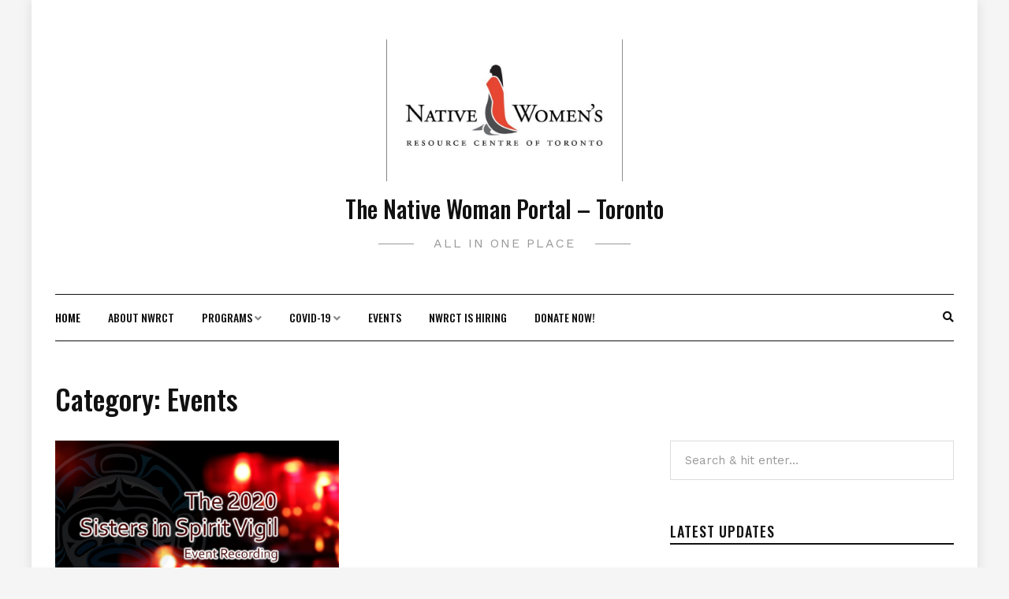

--- FILE ---
content_type: text/html; charset=UTF-8
request_url: https://nwrctportal.ca/live/?cat=25
body_size: 17381
content:
<!DOCTYPE HTML>
<html lang="en-US">
<head>
    <meta charset="UTF-8"/>
    <meta http-equiv="X-UA-Compatible" content="IE=edge"/>
    <meta name="viewport" content="width=device-width, initial-scale=1"/>
    <title>Events &#8211; The Native Woman Portal &#8211; Toronto</title>
<meta name='robots' content='max-image-preview:large' />
<link rel="manifest" href="/live/pwa-manifest.json">
<link rel="apple-touch-icon" sizes="512x512" href="https://nwrctportal.ca/live/wp-content/plugins/pwa-for-wp/images/logo-512x512.png">
<link rel="apple-touch-icon-precomposed" sizes="192x192" href="https://nwrctportal.ca/live/wp-content/uploads/2020/08/PWALogoSmall.png">
<link rel="amphtml" href="https://nwrctportal.ca/live?amp=1&#038;cat=25" /><meta name="generator" content="AMP for WP 1.0.99.1"/><link rel='dns-prefetch' href='//fonts.googleapis.com' />
<link rel="alternate" type="application/rss+xml" title="The Native Woman Portal - Toronto &raquo; Feed" href="https://nwrctportal.ca/live/?feed=rss2" />
<link rel="alternate" type="application/rss+xml" title="The Native Woman Portal - Toronto &raquo; Comments Feed" href="https://nwrctportal.ca/live/?feed=comments-rss2" />
<link rel="alternate" type="text/calendar" title="The Native Woman Portal - Toronto &raquo; iCal Feed" href="https://nwrctportal.ca/live?post_type=tribe_events&#038;ical=1" />
<link rel="alternate" type="application/rss+xml" title="The Native Woman Portal - Toronto &raquo; Events Category Feed" href="https://nwrctportal.ca/live/?feed=rss2&#038;cat=25" />
<script type="text/javascript">
/* <![CDATA[ */
window._wpemojiSettings = {"baseUrl":"https:\/\/s.w.org\/images\/core\/emoji\/15.0.3\/72x72\/","ext":".png","svgUrl":"https:\/\/s.w.org\/images\/core\/emoji\/15.0.3\/svg\/","svgExt":".svg","source":{"concatemoji":"https:\/\/nwrctportal.ca\/live\/wp-includes\/js\/wp-emoji-release.min.js?ver=6.6.4"}};
/*! This file is auto-generated */
!function(i,n){var o,s,e;function c(e){try{var t={supportTests:e,timestamp:(new Date).valueOf()};sessionStorage.setItem(o,JSON.stringify(t))}catch(e){}}function p(e,t,n){e.clearRect(0,0,e.canvas.width,e.canvas.height),e.fillText(t,0,0);var t=new Uint32Array(e.getImageData(0,0,e.canvas.width,e.canvas.height).data),r=(e.clearRect(0,0,e.canvas.width,e.canvas.height),e.fillText(n,0,0),new Uint32Array(e.getImageData(0,0,e.canvas.width,e.canvas.height).data));return t.every(function(e,t){return e===r[t]})}function u(e,t,n){switch(t){case"flag":return n(e,"\ud83c\udff3\ufe0f\u200d\u26a7\ufe0f","\ud83c\udff3\ufe0f\u200b\u26a7\ufe0f")?!1:!n(e,"\ud83c\uddfa\ud83c\uddf3","\ud83c\uddfa\u200b\ud83c\uddf3")&&!n(e,"\ud83c\udff4\udb40\udc67\udb40\udc62\udb40\udc65\udb40\udc6e\udb40\udc67\udb40\udc7f","\ud83c\udff4\u200b\udb40\udc67\u200b\udb40\udc62\u200b\udb40\udc65\u200b\udb40\udc6e\u200b\udb40\udc67\u200b\udb40\udc7f");case"emoji":return!n(e,"\ud83d\udc26\u200d\u2b1b","\ud83d\udc26\u200b\u2b1b")}return!1}function f(e,t,n){var r="undefined"!=typeof WorkerGlobalScope&&self instanceof WorkerGlobalScope?new OffscreenCanvas(300,150):i.createElement("canvas"),a=r.getContext("2d",{willReadFrequently:!0}),o=(a.textBaseline="top",a.font="600 32px Arial",{});return e.forEach(function(e){o[e]=t(a,e,n)}),o}function t(e){var t=i.createElement("script");t.src=e,t.defer=!0,i.head.appendChild(t)}"undefined"!=typeof Promise&&(o="wpEmojiSettingsSupports",s=["flag","emoji"],n.supports={everything:!0,everythingExceptFlag:!0},e=new Promise(function(e){i.addEventListener("DOMContentLoaded",e,{once:!0})}),new Promise(function(t){var n=function(){try{var e=JSON.parse(sessionStorage.getItem(o));if("object"==typeof e&&"number"==typeof e.timestamp&&(new Date).valueOf()<e.timestamp+604800&&"object"==typeof e.supportTests)return e.supportTests}catch(e){}return null}();if(!n){if("undefined"!=typeof Worker&&"undefined"!=typeof OffscreenCanvas&&"undefined"!=typeof URL&&URL.createObjectURL&&"undefined"!=typeof Blob)try{var e="postMessage("+f.toString()+"("+[JSON.stringify(s),u.toString(),p.toString()].join(",")+"));",r=new Blob([e],{type:"text/javascript"}),a=new Worker(URL.createObjectURL(r),{name:"wpTestEmojiSupports"});return void(a.onmessage=function(e){c(n=e.data),a.terminate(),t(n)})}catch(e){}c(n=f(s,u,p))}t(n)}).then(function(e){for(var t in e)n.supports[t]=e[t],n.supports.everything=n.supports.everything&&n.supports[t],"flag"!==t&&(n.supports.everythingExceptFlag=n.supports.everythingExceptFlag&&n.supports[t]);n.supports.everythingExceptFlag=n.supports.everythingExceptFlag&&!n.supports.flag,n.DOMReady=!1,n.readyCallback=function(){n.DOMReady=!0}}).then(function(){return e}).then(function(){var e;n.supports.everything||(n.readyCallback(),(e=n.source||{}).concatemoji?t(e.concatemoji):e.wpemoji&&e.twemoji&&(t(e.twemoji),t(e.wpemoji)))}))}((window,document),window._wpemojiSettings);
/* ]]> */
</script>

<style id='wp-emoji-styles-inline-css' type='text/css'>

	img.wp-smiley, img.emoji {
		display: inline !important;
		border: none !important;
		box-shadow: none !important;
		height: 1em !important;
		width: 1em !important;
		margin: 0 0.07em !important;
		vertical-align: -0.1em !important;
		background: none !important;
		padding: 0 !important;
	}
</style>
<link rel='stylesheet' id='wp-block-library-css' href='https://nwrctportal.ca/live/wp-includes/css/dist/block-library/style.min.css?ver=6.6.4' type='text/css' media='all' />
<link rel='stylesheet' id='editorskit-frontend-css' href='https://nwrctportal.ca/live/wp-content/plugins/block-options/build/style.build.css?ver=new' type='text/css' media='all' />
<style id='classic-theme-styles-inline-css' type='text/css'>
/*! This file is auto-generated */
.wp-block-button__link{color:#fff;background-color:#32373c;border-radius:9999px;box-shadow:none;text-decoration:none;padding:calc(.667em + 2px) calc(1.333em + 2px);font-size:1.125em}.wp-block-file__button{background:#32373c;color:#fff;text-decoration:none}
</style>
<style id='global-styles-inline-css' type='text/css'>
:root{--wp--preset--aspect-ratio--square: 1;--wp--preset--aspect-ratio--4-3: 4/3;--wp--preset--aspect-ratio--3-4: 3/4;--wp--preset--aspect-ratio--3-2: 3/2;--wp--preset--aspect-ratio--2-3: 2/3;--wp--preset--aspect-ratio--16-9: 16/9;--wp--preset--aspect-ratio--9-16: 9/16;--wp--preset--color--black: #000000;--wp--preset--color--cyan-bluish-gray: #abb8c3;--wp--preset--color--white: #ffffff;--wp--preset--color--pale-pink: #f78da7;--wp--preset--color--vivid-red: #cf2e2e;--wp--preset--color--luminous-vivid-orange: #ff6900;--wp--preset--color--luminous-vivid-amber: #fcb900;--wp--preset--color--light-green-cyan: #7bdcb5;--wp--preset--color--vivid-green-cyan: #00d084;--wp--preset--color--pale-cyan-blue: #8ed1fc;--wp--preset--color--vivid-cyan-blue: #0693e3;--wp--preset--color--vivid-purple: #9b51e0;--wp--preset--gradient--vivid-cyan-blue-to-vivid-purple: linear-gradient(135deg,rgba(6,147,227,1) 0%,rgb(155,81,224) 100%);--wp--preset--gradient--light-green-cyan-to-vivid-green-cyan: linear-gradient(135deg,rgb(122,220,180) 0%,rgb(0,208,130) 100%);--wp--preset--gradient--luminous-vivid-amber-to-luminous-vivid-orange: linear-gradient(135deg,rgba(252,185,0,1) 0%,rgba(255,105,0,1) 100%);--wp--preset--gradient--luminous-vivid-orange-to-vivid-red: linear-gradient(135deg,rgba(255,105,0,1) 0%,rgb(207,46,46) 100%);--wp--preset--gradient--very-light-gray-to-cyan-bluish-gray: linear-gradient(135deg,rgb(238,238,238) 0%,rgb(169,184,195) 100%);--wp--preset--gradient--cool-to-warm-spectrum: linear-gradient(135deg,rgb(74,234,220) 0%,rgb(151,120,209) 20%,rgb(207,42,186) 40%,rgb(238,44,130) 60%,rgb(251,105,98) 80%,rgb(254,248,76) 100%);--wp--preset--gradient--blush-light-purple: linear-gradient(135deg,rgb(255,206,236) 0%,rgb(152,150,240) 100%);--wp--preset--gradient--blush-bordeaux: linear-gradient(135deg,rgb(254,205,165) 0%,rgb(254,45,45) 50%,rgb(107,0,62) 100%);--wp--preset--gradient--luminous-dusk: linear-gradient(135deg,rgb(255,203,112) 0%,rgb(199,81,192) 50%,rgb(65,88,208) 100%);--wp--preset--gradient--pale-ocean: linear-gradient(135deg,rgb(255,245,203) 0%,rgb(182,227,212) 50%,rgb(51,167,181) 100%);--wp--preset--gradient--electric-grass: linear-gradient(135deg,rgb(202,248,128) 0%,rgb(113,206,126) 100%);--wp--preset--gradient--midnight: linear-gradient(135deg,rgb(2,3,129) 0%,rgb(40,116,252) 100%);--wp--preset--font-size--small: 13px;--wp--preset--font-size--medium: 20px;--wp--preset--font-size--large: 36px;--wp--preset--font-size--x-large: 42px;--wp--preset--spacing--20: 0.44rem;--wp--preset--spacing--30: 0.67rem;--wp--preset--spacing--40: 1rem;--wp--preset--spacing--50: 1.5rem;--wp--preset--spacing--60: 2.25rem;--wp--preset--spacing--70: 3.38rem;--wp--preset--spacing--80: 5.06rem;--wp--preset--shadow--natural: 6px 6px 9px rgba(0, 0, 0, 0.2);--wp--preset--shadow--deep: 12px 12px 50px rgba(0, 0, 0, 0.4);--wp--preset--shadow--sharp: 6px 6px 0px rgba(0, 0, 0, 0.2);--wp--preset--shadow--outlined: 6px 6px 0px -3px rgba(255, 255, 255, 1), 6px 6px rgba(0, 0, 0, 1);--wp--preset--shadow--crisp: 6px 6px 0px rgba(0, 0, 0, 1);}:where(.is-layout-flex){gap: 0.5em;}:where(.is-layout-grid){gap: 0.5em;}body .is-layout-flex{display: flex;}.is-layout-flex{flex-wrap: wrap;align-items: center;}.is-layout-flex > :is(*, div){margin: 0;}body .is-layout-grid{display: grid;}.is-layout-grid > :is(*, div){margin: 0;}:where(.wp-block-columns.is-layout-flex){gap: 2em;}:where(.wp-block-columns.is-layout-grid){gap: 2em;}:where(.wp-block-post-template.is-layout-flex){gap: 1.25em;}:where(.wp-block-post-template.is-layout-grid){gap: 1.25em;}.has-black-color{color: var(--wp--preset--color--black) !important;}.has-cyan-bluish-gray-color{color: var(--wp--preset--color--cyan-bluish-gray) !important;}.has-white-color{color: var(--wp--preset--color--white) !important;}.has-pale-pink-color{color: var(--wp--preset--color--pale-pink) !important;}.has-vivid-red-color{color: var(--wp--preset--color--vivid-red) !important;}.has-luminous-vivid-orange-color{color: var(--wp--preset--color--luminous-vivid-orange) !important;}.has-luminous-vivid-amber-color{color: var(--wp--preset--color--luminous-vivid-amber) !important;}.has-light-green-cyan-color{color: var(--wp--preset--color--light-green-cyan) !important;}.has-vivid-green-cyan-color{color: var(--wp--preset--color--vivid-green-cyan) !important;}.has-pale-cyan-blue-color{color: var(--wp--preset--color--pale-cyan-blue) !important;}.has-vivid-cyan-blue-color{color: var(--wp--preset--color--vivid-cyan-blue) !important;}.has-vivid-purple-color{color: var(--wp--preset--color--vivid-purple) !important;}.has-black-background-color{background-color: var(--wp--preset--color--black) !important;}.has-cyan-bluish-gray-background-color{background-color: var(--wp--preset--color--cyan-bluish-gray) !important;}.has-white-background-color{background-color: var(--wp--preset--color--white) !important;}.has-pale-pink-background-color{background-color: var(--wp--preset--color--pale-pink) !important;}.has-vivid-red-background-color{background-color: var(--wp--preset--color--vivid-red) !important;}.has-luminous-vivid-orange-background-color{background-color: var(--wp--preset--color--luminous-vivid-orange) !important;}.has-luminous-vivid-amber-background-color{background-color: var(--wp--preset--color--luminous-vivid-amber) !important;}.has-light-green-cyan-background-color{background-color: var(--wp--preset--color--light-green-cyan) !important;}.has-vivid-green-cyan-background-color{background-color: var(--wp--preset--color--vivid-green-cyan) !important;}.has-pale-cyan-blue-background-color{background-color: var(--wp--preset--color--pale-cyan-blue) !important;}.has-vivid-cyan-blue-background-color{background-color: var(--wp--preset--color--vivid-cyan-blue) !important;}.has-vivid-purple-background-color{background-color: var(--wp--preset--color--vivid-purple) !important;}.has-black-border-color{border-color: var(--wp--preset--color--black) !important;}.has-cyan-bluish-gray-border-color{border-color: var(--wp--preset--color--cyan-bluish-gray) !important;}.has-white-border-color{border-color: var(--wp--preset--color--white) !important;}.has-pale-pink-border-color{border-color: var(--wp--preset--color--pale-pink) !important;}.has-vivid-red-border-color{border-color: var(--wp--preset--color--vivid-red) !important;}.has-luminous-vivid-orange-border-color{border-color: var(--wp--preset--color--luminous-vivid-orange) !important;}.has-luminous-vivid-amber-border-color{border-color: var(--wp--preset--color--luminous-vivid-amber) !important;}.has-light-green-cyan-border-color{border-color: var(--wp--preset--color--light-green-cyan) !important;}.has-vivid-green-cyan-border-color{border-color: var(--wp--preset--color--vivid-green-cyan) !important;}.has-pale-cyan-blue-border-color{border-color: var(--wp--preset--color--pale-cyan-blue) !important;}.has-vivid-cyan-blue-border-color{border-color: var(--wp--preset--color--vivid-cyan-blue) !important;}.has-vivid-purple-border-color{border-color: var(--wp--preset--color--vivid-purple) !important;}.has-vivid-cyan-blue-to-vivid-purple-gradient-background{background: var(--wp--preset--gradient--vivid-cyan-blue-to-vivid-purple) !important;}.has-light-green-cyan-to-vivid-green-cyan-gradient-background{background: var(--wp--preset--gradient--light-green-cyan-to-vivid-green-cyan) !important;}.has-luminous-vivid-amber-to-luminous-vivid-orange-gradient-background{background: var(--wp--preset--gradient--luminous-vivid-amber-to-luminous-vivid-orange) !important;}.has-luminous-vivid-orange-to-vivid-red-gradient-background{background: var(--wp--preset--gradient--luminous-vivid-orange-to-vivid-red) !important;}.has-very-light-gray-to-cyan-bluish-gray-gradient-background{background: var(--wp--preset--gradient--very-light-gray-to-cyan-bluish-gray) !important;}.has-cool-to-warm-spectrum-gradient-background{background: var(--wp--preset--gradient--cool-to-warm-spectrum) !important;}.has-blush-light-purple-gradient-background{background: var(--wp--preset--gradient--blush-light-purple) !important;}.has-blush-bordeaux-gradient-background{background: var(--wp--preset--gradient--blush-bordeaux) !important;}.has-luminous-dusk-gradient-background{background: var(--wp--preset--gradient--luminous-dusk) !important;}.has-pale-ocean-gradient-background{background: var(--wp--preset--gradient--pale-ocean) !important;}.has-electric-grass-gradient-background{background: var(--wp--preset--gradient--electric-grass) !important;}.has-midnight-gradient-background{background: var(--wp--preset--gradient--midnight) !important;}.has-small-font-size{font-size: var(--wp--preset--font-size--small) !important;}.has-medium-font-size{font-size: var(--wp--preset--font-size--medium) !important;}.has-large-font-size{font-size: var(--wp--preset--font-size--large) !important;}.has-x-large-font-size{font-size: var(--wp--preset--font-size--x-large) !important;}
:where(.wp-block-post-template.is-layout-flex){gap: 1.25em;}:where(.wp-block-post-template.is-layout-grid){gap: 1.25em;}
:where(.wp-block-columns.is-layout-flex){gap: 2em;}:where(.wp-block-columns.is-layout-grid){gap: 2em;}
:root :where(.wp-block-pullquote){font-size: 1.5em;line-height: 1.6;}
</style>
<link rel='stylesheet' id='pwa-for-wp-button-css-css' href='https://nwrctportal.ca/live/wp-content/plugins/call-to-action-for-pwa/assets/css/pwaforwp-button.css?ver=1.12' type='text/css' media='all' />
<link rel='stylesheet' id='awsm-jobs-general-css' href='https://nwrctportal.ca/live/wp-content/plugins/wp-job-openings/assets/css/general.min.css?ver=3.4.7' type='text/css' media='all' />
<link rel='stylesheet' id='awsm-jobs-style-css' href='https://nwrctportal.ca/live/wp-content/plugins/wp-job-openings/assets/css/style.min.css?ver=3.4.7' type='text/css' media='all' />
<link rel='stylesheet' id='dosislite-googlefonts-css' href='https://fonts.googleapis.com/css?family=Oswald%3A400%2C500%7CWork+Sans%3A400&#038;subset=latin%2Clatin-ext' type='text/css' media='all' />
<link rel='stylesheet' id='bootstrap-css' href='https://nwrctportal.ca/live/wp-content/themes/dosislite/libs/bootstrap/bootstrap.min.css?ver=6.6.4' type='text/css' media='all' />
<link rel='stylesheet' id='font-awesome-css' href='https://nwrctportal.ca/live/wp-content/themes/dosislite/libs/font-awesome/css/all.min.css?ver=6.6.4' type='text/css' media='all' />
<link rel='stylesheet' id='chosen-css' href='https://nwrctportal.ca/live/wp-content/themes/dosislite/libs/chosen/chosen.css?ver=6.6.4' type='text/css' media='all' />
<link rel='stylesheet' id='owl-carousel-css' href='https://nwrctportal.ca/live/wp-content/themes/dosislite/libs/owl/owl.carousel.min.css?ver=6.6.4' type='text/css' media='all' />
<link rel='stylesheet' id='dosislite-style-css' href='https://nwrctportal.ca/live/wp-content/themes/dosislite/style.css?ver=6.6.4' type='text/css' media='all' />
<link rel='stylesheet' id='pwaforwp-style-css' href='https://nwrctportal.ca/live/wp-content/plugins/pwa-for-wp/assets/css/pwaforwp-main.min.css?ver=1.7.74' type='text/css' media='all' />
<link rel='stylesheet' id='awsm-job-pro-style-css' href='https://nwrctportal.ca/live/wp-content/plugins/pro-pack-for-wp-job-openings/assets/css/style.min.css?ver=3.3.0' type='text/css' media='all' />
<script type="text/javascript" src="https://nwrctportal.ca/live/wp-includes/js/jquery/jquery.min.js?ver=3.7.1" id="jquery-core-js"></script>
<script type="text/javascript" src="https://nwrctportal.ca/live/wp-includes/js/jquery/jquery-migrate.min.js?ver=3.4.1" id="jquery-migrate-js"></script>
<script type="text/javascript" id="qubely_local_script-js-extra">
/* <![CDATA[ */
var qubely_urls = {"plugin":"https:\/\/nwrctportal.ca\/live\/wp-content\/plugins\/qubely\/","ajax":"https:\/\/nwrctportal.ca\/live\/wp-admin\/admin-ajax.php","nonce":"21f876c696","actual_url":"nwrctportal.ca\/live"};
/* ]]> */
</script>
<script type="text/javascript" id="qubely_container_width-js-extra">
/* <![CDATA[ */
var qubely_container_width = {"sm":"540","md":"720","lg":"960","xl":"1140"};
/* ]]> */
</script>
<link rel="https://api.w.org/" href="https://nwrctportal.ca/live/index.php?rest_route=/" /><link rel="alternate" title="JSON" type="application/json" href="https://nwrctportal.ca/live/index.php?rest_route=/wp/v2/categories/25" /><link rel="EditURI" type="application/rsd+xml" title="RSD" href="https://nwrctportal.ca/live/xmlrpc.php?rsd" />
<meta name="generator" content="WordPress 6.6.4" />
<meta name="cdp-version" content="1.5.0" /><meta name="tec-api-version" content="v1"><meta name="tec-api-origin" content="https://nwrctportal.ca/live"><link rel="alternate" href="https://nwrctportal.ca/live/index.php?rest_route=/tribe/events/v1/" />		<!-- HappyForms global container -->
		<script type="text/javascript">HappyForms = {};</script>
		<!-- End of HappyForms global container -->
		

<!-- WPMobile.App -->
<meta name="theme-color" content="#1e73be" />
<meta name="msapplication-navbutton-color" content="#1e73be" />
<meta name="apple-mobile-web-app-status-bar-style" content="#1e73be" />
<!-- / WPMobile.App -->

    <style>
        @font-face {
		  font-family: 'Framework7 Icons';
		  font-style: normal;
		  font-weight: 400;
		  src: url("https://nwrctportal.ca/live/wp-content/plugins/wpappninja/themes/wpmobileapp/includes/fonts/Framework7Icons-Regular.eot?2019");
		  src: local('Framework7 Icons'),
    		 local('Framework7Icons-Regular'),
    		 url("https://nwrctportal.ca/live/wp-content/plugins/wpappninja/themes/wpmobileapp/includes/fonts/Framework7Icons-Regular.woff2?2019") format("woff2"),
    		 url("https://nwrctportal.ca/live/wp-content/plugins/wpappninja/themes/wpmobileapp/includes/fonts/Framework7Icons-Regular.woff?2019") format("woff"),
    		 url("https://nwrctportal.ca/live/wp-content/plugins/wpappninja/themes/wpmobileapp/includes/fonts/Framework7Icons-Regular.ttf?2019") format("truetype");
		}

		.f7-icons, .framework7-icons {
		  font-family: 'Framework7 Icons';
		  font-weight: normal;
		  font-style: normal;
		  font-size: 25px;
		  line-height: 1;
		  letter-spacing: normal;
		  text-transform: none;
		  display: inline-block;
		  white-space: nowrap;
		  word-wrap: normal;
		  direction: ltr;
		  -webkit-font-smoothing: antialiased;
		  text-rendering: optimizeLegibility;
		  -moz-osx-font-smoothing: grayscale;
		  -webkit-font-feature-settings: "liga";
		  -moz-font-feature-settings: "liga=1";
		  -moz-font-feature-settings: "liga";
		  font-feature-settings: "liga";
		}
    </style>
<link rel="icon" href="https://nwrctportal.ca/live/wp-content/uploads/2020/04/cropped-NativeGirl-32x32.jpg" sizes="32x32" />
<link rel="icon" href="https://nwrctportal.ca/live/wp-content/uploads/2020/04/cropped-NativeGirl-192x192.jpg" sizes="192x192" />
<meta name="msapplication-TileImage" content="https://nwrctportal.ca/live/wp-content/uploads/2020/04/cropped-NativeGirl-270x270.jpg" />
<meta name="pwaforwp" content="wordpress-plugin"/>
        <meta name="theme-color" content="#D5E0EB">
        <meta name="apple-mobile-web-app-title" content="Native Woman">
        <meta name="application-name" content="Native Woman">
        <meta name="apple-mobile-web-app-capable" content="yes">
        <meta name="apple-mobile-web-app-status-bar-style" content="default">
        <meta name="mobile-web-app-capable" content="yes">
        <meta name="apple-touch-fullscreen" content="yes">
<link rel="apple-touch-icon" sizes="192x192" href="https://nwrctportal.ca/live/wp-content/uploads/2020/08/PWALogoSmall.png">
<link rel="apple-touch-icon" sizes="512x512" href="https://nwrctportal.ca/live/wp-content/uploads/2020/08/PWALogoBig.png">
<link rel="apple-touch-startup-image" media="screen and (device-width: 320px) and (device-height: 568px) and (-webkit-device-pixel-ratio: 2) and (orientation: landscape)" href="https://nwrctportal.ca/live/wp-content/uploads/pwa-splash-screen/splashscreens/icon_1136x640.png"/>
<link rel="apple-touch-startup-image" media="screen and (device-width: 320px) and (device-height: 568px) and (-webkit-device-pixel-ratio: 2) and (orientation: portrait)" href="https://nwrctportal.ca/live/wp-content/uploads/pwa-splash-screen/splashscreens/icon_640x1136.png"/>
<link rel="apple-touch-startup-image" media="screen and (device-width: 414px) and (device-height: 896px) and (-webkit-device-pixel-ratio: 3) and (orientation: landscape)" href="https://nwrctportal.ca/live/wp-content/uploads/pwa-splash-screen/splashscreens/icon_2688x1242.png"/>
<link rel="apple-touch-startup-image" media="screen and (device-width: 414px) and (device-height: 896px) and (-webkit-device-pixel-ratio: 2) and (orientation: landscape)" href="https://nwrctportal.ca/live/wp-content/uploads/pwa-splash-screen/splashscreens/icon_1792x828.png"/>
<link rel="apple-touch-startup-image" media="screen and (device-width: 375px) and (device-height: 812px) and (-webkit-device-pixel-ratio: 3) and (orientation: portrait)" href="https://nwrctportal.ca/live/wp-content/uploads/pwa-splash-screen/splashscreens/icon_1125x2436.png"/>
<link rel="apple-touch-startup-image" media="screen and (device-width: 414px) and (device-height: 896px) and (-webkit-device-pixel-ratio: 2) and (orientation: portrait)" href="https://nwrctportal.ca/live/wp-content/uploads/pwa-splash-screen/splashscreens/icon_828x1792.png"/>
<link rel="apple-touch-startup-image" media="screen and (device-width: 375px) and (device-height: 812px) and (-webkit-device-pixel-ratio: 3) and (orientation: landscape)" href="https://nwrctportal.ca/live/wp-content/uploads/pwa-splash-screen/splashscreens/icon_2436x1125.png"/>
<link rel="apple-touch-startup-image" media="screen and (device-width: 414px) and (device-height: 736px) and (-webkit-device-pixel-ratio: 3) and (orientation: portrait)" href="https://nwrctportal.ca/live/wp-content/uploads/pwa-splash-screen/splashscreens/icon_1242x2208.png"/>
<link rel="apple-touch-startup-image" media="screen and (device-width: 414px) and (device-height: 736px) and (-webkit-device-pixel-ratio: 3) and (orientation: landscape)" href="https://nwrctportal.ca/live/wp-content/uploads/pwa-splash-screen/splashscreens/icon_2208x1242.png"/>
<link rel="apple-touch-startup-image" media="screen and (device-width: 375px) and (device-height: 667px) and (-webkit-device-pixel-ratio: 2) and (orientation: landscape)" href="https://nwrctportal.ca/live/wp-content/uploads/pwa-splash-screen/splashscreens/icon_1334x750.png"/>
<link rel="apple-touch-startup-image" media="screen and (device-width: 375px) and (device-height: 667px) and (-webkit-device-pixel-ratio: 2) and (orientation: portrait)" href="https://nwrctportal.ca/live/wp-content/uploads/pwa-splash-screen/splashscreens/icon_750x1334.png"/>
<link rel="apple-touch-startup-image" media="screen and (device-width: 1024px) and (device-height: 1366px) and (-webkit-device-pixel-ratio: 2) and (orientation: landscape)" href="https://nwrctportal.ca/live/wp-content/uploads/pwa-splash-screen/splashscreens/icon_2732x2048.png"/>
<link rel="apple-touch-startup-image" media="screen and (device-width: 1024px) and (device-height: 1366px) and (-webkit-device-pixel-ratio: 2) and (orientation: portrait)" href="https://nwrctportal.ca/live/wp-content/uploads/pwa-splash-screen/splashscreens/icon_2048x2732.png"/>
<link rel="apple-touch-startup-image" media="screen and (device-width: 834px) and (device-height: 1194px) and (-webkit-device-pixel-ratio: 2) and (orientation: landscape)" href="https://nwrctportal.ca/live/wp-content/uploads/pwa-splash-screen/splashscreens/icon_2388x1668.png"/>
<link rel="apple-touch-startup-image" media="screen and (device-width: 834px) and (device-height: 1194px) and (-webkit-device-pixel-ratio: 2) and (orientation: portrait)" href="https://nwrctportal.ca/live/wp-content/uploads/pwa-splash-screen/splashscreens/icon_1668x2388.png"/>
<link rel="apple-touch-startup-image" media="screen and (device-width: 834px) and (device-height: 1112px) and (-webkit-device-pixel-ratio: 2) and (orientation: landscape)" href="https://nwrctportal.ca/live/wp-content/uploads/pwa-splash-screen/splashscreens/icon_2224x1668.png"/>
<link rel="apple-touch-startup-image" media="screen and (device-width: 414px) and (device-height: 896px) and (-webkit-device-pixel-ratio: 3) and (orientation: portrait)" href="https://nwrctportal.ca/live/wp-content/uploads/pwa-splash-screen/splashscreens/icon_1242x2688.png"/>
<link rel="apple-touch-startup-image" media="screen and (device-width: 834px) and (device-height: 1112px) and (-webkit-device-pixel-ratio: 2) and (orientation: portrait)" href="https://nwrctportal.ca/live/wp-content/uploads/pwa-splash-screen/splashscreens/icon_1668x2224.png"/>
<link rel="apple-touch-startup-image" media="screen and (device-width: 768px) and (device-height: 1024px) and (-webkit-device-pixel-ratio: 2) and (orientation: portrait)" href="https://nwrctportal.ca/live/wp-content/uploads/pwa-splash-screen/splashscreens/icon_1536x2048.png"/>
<link rel="apple-touch-startup-image" media="screen and (device-width: 768px) and (device-height: 1024px) and (-webkit-device-pixel-ratio: 2) and (orientation: landscape)" href="https://nwrctportal.ca/live/wp-content/uploads/pwa-splash-screen/splashscreens/icon_2048x1536.png"/>
<style type="text/css"></style>		<style type="text/css"></style>
		<script type="text/javascript"></script>
	</head>
<body class="archive category category-events category-25 wp-custom-logo cookies-not-set qubely qubely-frontend tribe-no-js page-template-dosislite">
        <a class="skip-link screen-reader-text" href="#content">
    Skip to content</a>
    <div class="body-overlay"></div>
        <div class="dosislite-menu-touch">
        <div class="logo-navbar">
                <a class="logo-img" href="https://nwrctportal.ca/live/"><img src="https://nwrctportal.ca/live/wp-content/uploads/2020/04/cropped-thumbnail.jpg" alt="The Native Woman Portal - Toronto"></a>

        <h2 class="site-title"><a href="https://nwrctportal.ca/live/">The Native Woman Portal &#8211; Toronto </a></h2>
    
    <span class="tagline">All in One Place</span>
        </div>
        <div class="main-menu-vertical">
            <ul id="menu-home-page" class="dosislite-main-menu"><li id="menu-item-31" class="menu-item menu-item-type-custom menu-item-object-custom menu-item-home menu-item-31 pwaforwp-installable-btn-class pwaforwp-add-via-class"><a href="https://nwrctportal.ca/live">Home</a></li>
<li id="menu-item-50" class="menu-item menu-item-type-post_type menu-item-object-page menu-item-50"><a href="https://nwrctportal.ca/live/?page_id=47">About NWRCT</a></li>
<li id="menu-item-30" class="menu-item menu-item-type-post_type menu-item-object-page menu-item-has-children menu-item-30"><a href="https://nwrctportal.ca/live/?page_id=23">Programs</a>
<ul class="sub-menu">
	<li id="menu-item-159" class="menu-item menu-item-type-post_type menu-item-object-page menu-item-159"><a href="https://nwrctportal.ca/live/?page_id=151">Housing Outreach</a></li>
	<li id="menu-item-161" class="menu-item menu-item-type-post_type menu-item-object-page menu-item-161"><a href="https://nwrctportal.ca/live/?page_id=152">Community Wellness</a></li>
	<li id="menu-item-163" class="menu-item menu-item-type-post_type menu-item-object-page menu-item-163"><a href="https://nwrctportal.ca/live/?page_id=153">Education</a></li>
	<li id="menu-item-167" class="menu-item menu-item-type-post_type menu-item-object-page menu-item-167"><a href="https://nwrctportal.ca/live/?page_id=156">Investing in Women’s Future</a></li>
	<li id="menu-item-169" class="menu-item menu-item-type-post_type menu-item-object-page menu-item-169"><a href="https://nwrctportal.ca/live/?page_id=157">Housing</a></li>
	<li id="menu-item-171" class="menu-item menu-item-type-post_type menu-item-object-page menu-item-171"><a href="https://nwrctportal.ca/live/?page_id=158">Pimaatisiwin</a></li>
	<li id="menu-item-326" class="menu-item menu-item-type-post_type menu-item-object-page menu-item-326"><a href="https://nwrctportal.ca/live/?page_id=317">Family Support</a></li>
	<li id="menu-item-328" class="menu-item menu-item-type-post_type menu-item-object-page menu-item-328"><a href="https://nwrctportal.ca/live/?page_id=319">Aboriginal Healthy Babies Healthy Children</a></li>
	<li id="menu-item-327" class="menu-item menu-item-type-post_type menu-item-object-page menu-item-327"><a href="https://nwrctportal.ca/live/?page_id=318">Trauma Support</a></li>
</ul>
</li>
<li id="menu-item-29" class="menu-item menu-item-type-post_type menu-item-object-page menu-item-has-children menu-item-29"><a href="https://nwrctportal.ca/live/?page_id=22">COVID-19</a>
<ul class="sub-menu">
	<li id="menu-item-266" class="menu-item menu-item-type-post_type menu-item-object-page menu-item-266"><a href="https://nwrctportal.ca/live/?page_id=259">We are Here to Support You</a></li>
	<li id="menu-item-344" class="menu-item menu-item-type-post_type menu-item-object-page menu-item-344"><a href="https://nwrctportal.ca/live/?page_id=340">Know the Symptoms</a></li>
	<li id="menu-item-267" class="menu-item menu-item-type-post_type menu-item-object-page menu-item-267"><a href="https://nwrctportal.ca/live/?page_id=261">COVID-19 &#038; How it Spreads</a></li>
	<li id="menu-item-250" class="menu-item menu-item-type-post_type menu-item-object-page menu-item-250"><a href="https://nwrctportal.ca/live/?page_id=246">Reduce Virus Spread</a></li>
</ul>
</li>
<li id="menu-item-124" class="menu-item menu-item-type-post_type_archive menu-item-object-tribe_events menu-item-124"><a href="https://nwrctportal.ca/live?post_type=tribe_events">Events</a></li>
<li id="menu-item-510" class="menu-item menu-item-type-post_type menu-item-object-page menu-item-510"><a href="https://nwrctportal.ca/live/?page_id=509">NWRCT is Hiring</a></li>
<li id="menu-item-186" class="menu-item menu-item-type-custom menu-item-object-custom menu-item-186"><a target="_blank" rel="noopener" href="https://www.canadahelps.org/dn/10351">Donate Now!</a></li>
</ul>        </div>
    </div>
    <div class="main-wrapper-boxed">
        <header id="dosislite-header" class="header">
            <div class="container">
                <div class="dosislite-logo">
                        <a class="logo-img" href="https://nwrctportal.ca/live/"><img src="https://nwrctportal.ca/live/wp-content/uploads/2020/04/cropped-thumbnail.jpg" alt="The Native Woman Portal - Toronto"></a>

        <h2 class="site-title"><a href="https://nwrctportal.ca/live/">The Native Woman Portal &#8211; Toronto </a></h2>
    
    <span class="tagline">All in One Place</span>
                </div>
                                <div class="header-content no_has_navbar"> 
                    <div class="navbar-col navbar-left">                        
                        <a href="javascript:void(0)" class="navbar-touch">
                            <div class="navbar-toggle">
                                <span></span>
                            </div>
                        </a>
                    </div>
                    <div class="navbar-main">
                        <div id="nav-wrapper" class="nav-main main-menu-horizontal">
                            <ul id="menu-home-page-1" class="dosislite-main-menu"><li class="menu-item menu-item-type-custom menu-item-object-custom menu-item-home menu-item-31 pwaforwp-installable-btn-class pwaforwp-add-via-class"><a href="https://nwrctportal.ca/live">Home</a></li>
<li class="menu-item menu-item-type-post_type menu-item-object-page menu-item-50"><a href="https://nwrctportal.ca/live/?page_id=47">About NWRCT</a></li>
<li class="menu-item menu-item-type-post_type menu-item-object-page menu-item-has-children menu-item-30"><a href="https://nwrctportal.ca/live/?page_id=23">Programs</a>
<ul class="sub-menu">
	<li class="menu-item menu-item-type-post_type menu-item-object-page menu-item-159"><a href="https://nwrctportal.ca/live/?page_id=151">Housing Outreach</a></li>
	<li class="menu-item menu-item-type-post_type menu-item-object-page menu-item-161"><a href="https://nwrctportal.ca/live/?page_id=152">Community Wellness</a></li>
	<li class="menu-item menu-item-type-post_type menu-item-object-page menu-item-163"><a href="https://nwrctportal.ca/live/?page_id=153">Education</a></li>
	<li class="menu-item menu-item-type-post_type menu-item-object-page menu-item-167"><a href="https://nwrctportal.ca/live/?page_id=156">Investing in Women’s Future</a></li>
	<li class="menu-item menu-item-type-post_type menu-item-object-page menu-item-169"><a href="https://nwrctportal.ca/live/?page_id=157">Housing</a></li>
	<li class="menu-item menu-item-type-post_type menu-item-object-page menu-item-171"><a href="https://nwrctportal.ca/live/?page_id=158">Pimaatisiwin</a></li>
	<li class="menu-item menu-item-type-post_type menu-item-object-page menu-item-326"><a href="https://nwrctportal.ca/live/?page_id=317">Family Support</a></li>
	<li class="menu-item menu-item-type-post_type menu-item-object-page menu-item-328"><a href="https://nwrctportal.ca/live/?page_id=319">Aboriginal Healthy Babies Healthy Children</a></li>
	<li class="menu-item menu-item-type-post_type menu-item-object-page menu-item-327"><a href="https://nwrctportal.ca/live/?page_id=318">Trauma Support</a></li>
</ul>
</li>
<li class="menu-item menu-item-type-post_type menu-item-object-page menu-item-has-children menu-item-29"><a href="https://nwrctportal.ca/live/?page_id=22">COVID-19</a>
<ul class="sub-menu">
	<li class="menu-item menu-item-type-post_type menu-item-object-page menu-item-266"><a href="https://nwrctportal.ca/live/?page_id=259">We are Here to Support You</a></li>
	<li class="menu-item menu-item-type-post_type menu-item-object-page menu-item-344"><a href="https://nwrctportal.ca/live/?page_id=340">Know the Symptoms</a></li>
	<li class="menu-item menu-item-type-post_type menu-item-object-page menu-item-267"><a href="https://nwrctportal.ca/live/?page_id=261">COVID-19 &#038; How it Spreads</a></li>
	<li class="menu-item menu-item-type-post_type menu-item-object-page menu-item-250"><a href="https://nwrctportal.ca/live/?page_id=246">Reduce Virus Spread</a></li>
</ul>
</li>
<li class="menu-item menu-item-type-post_type_archive menu-item-object-tribe_events menu-item-124"><a href="https://nwrctportal.ca/live?post_type=tribe_events">Events</a></li>
<li class="menu-item menu-item-type-post_type menu-item-object-page menu-item-510"><a href="https://nwrctportal.ca/live/?page_id=509">NWRCT is Hiring</a></li>
<li class="menu-item menu-item-type-custom menu-item-object-custom menu-item-186"><a target="_blank" rel="noopener" href="https://www.canadahelps.org/dn/10351">Donate Now!</a></li>
</ul>                        </div>
                    </div>
                    <div class="navbar-col navbar-end">
                        <a href="javascript:void(0)" class="menu-touch nav-right d-lg-none">
                            <div class="navbar-toggle">
                                <span></span>
                                <span></span>
                                <span></span>
                            </div>
                        </a>
                        <a class="navbar-search" href="javascript:void(0)"><i class="fas fa-search"></i></a>
                        <div class="nav-search-hear">
                            <form role="search" method="get" class="searchform" action="https://nwrctportal.ca/live/">
	<input type="text" class="text" placeholder="Search &amp; hit enter..." name="s" />
</form>                            <a href="javascript:void(0)" class="close-search"><i class="fas fa-times"></i></a>
                        </div>
                    </div>
                </div>
            </div>
        </header>
        <div id="content" class="dosislite-primary">
    <div class="main-contaier">
    <div class="container">
        <div class="archive-box main-blog">
            <h1>Category: <span>Events</span></h1>        </div>    
        <div class="row wrapper-main-content">
            <div class="has-sidebar col-md-12 col-lg-8">
            <div class="dosislite-blog blog-grid blog-2cols-grid">
        <div class="row">
                                <div class="col-md-6 post-484 post type-post status-publish format-standard has-post-thumbnail hentry category-events">
                <div class="post-format">
                                        <a href="https://nwrctportal.ca/live/?p=484" style="background-image: url('https://nwrctportal.ca/live/wp-content/uploads/2021/01/SISV2020.jpg');"></a>
                </div>
                <div class="post-info">
                                            <div class="date-post">
                            <span class="post-date">24</span>
                            <span class="post-month">Jan</span>
                        </div>
                                        <div class="post-cats"><a href="https://nwrctportal.ca/live/?cat=25" rel="category">Events</a></div>
                    <h3 class="post-title"><a href="https://nwrctportal.ca/live/?p=484" rel="bookmark">Sisters in Spirit Vigil 2020</a></h3>
                    <div class="post-meta">
	<div class="ath-post">
		<span>by</span> NWRCT Portal	</div>
    <div class="comment-number">
    	No Comments    </div>
</div>                    <div class="post-excerpt">Our Sisters in Spirit Vigil is a special time for &hellip;</div>
                </div>        
            </div>
            </div>
    </div>
            </div>
                        <div class="col-md-12 col-lg-4">
                <aside id="sidebar" class="sidebar">
                    <div id="search-2" class="widget widget_search"><form role="search" method="get" class="searchform" action="https://nwrctportal.ca/live/">
	<input type="text" class="text" placeholder="Search &amp; hit enter..." name="s" />
</form></div>
		<div id="recent-posts-2" class="widget widget_recent_entries">
		<h4 class="widget-title">Latest Updates</h4>
		<ul>
											<li>
					<a href="https://nwrctportal.ca/live/?p=497">Crystals for Your Home</a>
									</li>
											<li>
					<a href="https://nwrctportal.ca/live/?p=488">Cooking with Chrissy</a>
									</li>
											<li>
					<a href="https://nwrctportal.ca/live/?p=484">Sisters in Spirit Vigil 2020</a>
									</li>
											<li>
					<a href="https://nwrctportal.ca/live/?p=481">Zumba with Maria &#8211; NWRCT Session 1</a>
									</li>
											<li>
					<a href="https://nwrctportal.ca/live/?p=477">Paint Night Fun Continues!</a>
									</li>
					</ul>

		</div><div id="archives-2" class="widget widget_archive"><h4 class="widget-title">Archives</h4>
			<ul>
					<li><a href='https://nwrctportal.ca/live/?m=202103'>March 2021</a></li>
	<li><a href='https://nwrctportal.ca/live/?m=202101'>January 2021</a></li>
	<li><a href='https://nwrctportal.ca/live/?m=202012'>December 2020</a></li>
	<li><a href='https://nwrctportal.ca/live/?m=202010'>October 2020</a></li>
	<li><a href='https://nwrctportal.ca/live/?m=202008'>August 2020</a></li>
	<li><a href='https://nwrctportal.ca/live/?m=202006'>June 2020</a></li>
	<li><a href='https://nwrctportal.ca/live/?m=202004'>April 2020</a></li>
			</ul>

			</div><div id="categories-2" class="widget widget_categories"><h4 class="widget-title">Categories</h4>
			<ul>
					<li class="cat-item cat-item-3"><a href="https://nwrctportal.ca/live/?cat=3">Activities</a>
</li>
	<li class="cat-item cat-item-17"><a href="https://nwrctportal.ca/live/?cat=17">Blowout Events</a>
</li>
	<li class="cat-item cat-item-18"><a href="https://nwrctportal.ca/live/?cat=18">Community Wellness</a>
</li>
	<li class="cat-item cat-item-10"><a href="https://nwrctportal.ca/live/?cat=10">COVID-19</a>
</li>
	<li class="cat-item cat-item-12"><a href="https://nwrctportal.ca/live/?cat=12">Entertainment</a>
</li>
	<li class="cat-item cat-item-25 current-cat"><a aria-current="page" href="https://nwrctportal.ca/live/?cat=25">Events</a>
</li>
	<li class="cat-item cat-item-24"><a href="https://nwrctportal.ca/live/?cat=24">Holidays</a>
</li>
	<li class="cat-item cat-item-20"><a href="https://nwrctportal.ca/live/?cat=20">Housing</a>
</li>
	<li class="cat-item cat-item-21"><a href="https://nwrctportal.ca/live/?cat=21">Housing Access</a>
</li>
	<li class="cat-item cat-item-23"><a href="https://nwrctportal.ca/live/?cat=23">Housing Program</a>
</li>
	<li class="cat-item cat-item-6"><a href="https://nwrctportal.ca/live/?cat=6">Online Activities</a>
</li>
	<li class="cat-item cat-item-19"><a href="https://nwrctportal.ca/live/?cat=19">Pimaatisiwin Program</a>
</li>
	<li class="cat-item cat-item-4"><a href="https://nwrctportal.ca/live/?cat=4">Programs</a>
</li>
	<li class="cat-item cat-item-7"><a href="https://nwrctportal.ca/live/?cat=7">Resources</a>
</li>
	<li class="cat-item cat-item-11"><a href="https://nwrctportal.ca/live/?cat=11">Teachings</a>
</li>
	<li class="cat-item cat-item-26"><a href="https://nwrctportal.ca/live/?cat=26">Video Series</a>
</li>
	<li class="cat-item cat-item-15"><a href="https://nwrctportal.ca/live/?cat=15">Workshops</a>
</li>
	<li class="cat-item cat-item-5"><a href="https://nwrctportal.ca/live/?cat=5">Zoom Meetings</a>
</li>
			</ul>

			</div>                </aside>
            </div>
                    </div>
    </div>
</div>
    </div><!-- #dosislite-primary -->
    <footer id="dosislite-footer">
               
        <div class="main-footer">
            <div class="container">
                <div class="logo-footer">
                                        <h2 class="text-logo">The Native Woman Portal &#8211; Toronto</h2>
                                        <span class="tagline">All in One Place</span>
                </div>
                <div class="copyright">
                    All Content &amp; Pictures © Native Women’s Resource Centre Of Toronto.                </div>
                <div class="footer-social dosislite-social">
                                        <a href="https://www.facebook.com/nwrct/?ref=page_internal"><i class="fab fa-facebook-f"></i></a>
                                                            <a href="https://twitter.com/NWRCT"><i class="fab fa-twitter"></i></a>
                                                                                 
                                    </div>
            </div>
        </div>
    </footer>
</div>
        <style>
        ul li.pwaforwp-installable-btn-class a{
            color:#000000 !important;    
            width:100% !important;
        }
       .pwaforwp-installable-btn-class{
        background: #ffffff;    
       } 
    </style>

		<script>
		( function ( body ) {
			'use strict';
			body.className = body.className.replace( /\btribe-no-js\b/, 'tribe-js' );
		} )( document.body );
		</script>
		<div id="pwaforwp-add-to-home-click" style="background-color:#D5E0EB" class="pwaforwp-footer-prompt pwaforwp-bounceInUp pwaforwp-animated"> <span id="pwaforwp-prompt-close" class="pwaforwp-prompt-close"></span><h3 style="color:#000">Add The Native Woman Portal App to your Homescreen!</h3><div style="background-color:#006dda; color:#fff" class="pwaforwp-btn pwaforwp-btn-add-to-home">Add</div></div>		<div class="spb-pwa-header-wrap">
		  <div class="spb-pwa-progress-container">
			<div class="spb-pwa-progress-bar" id="spbpwa-bar"></div>
		  </div>
		</div>
		<style>
		/* Style the header: fixed position (always stay at the top) */
			.spb-pwa-header-wrap{display:none;}
			@media all and (display-mode: standalone) {
				.spb-pwa-header-wrap{display:block;}
				.spb-pwa-header-wrap {
				  position: fixed;
				  top: 0;
				  z-index: 9999999;/* 999; */
				  width: 100%;
				  background-color: #f1f1f1;
				}
				.spb-pwa-progress-container {
				  width: 100%;
				  height: 3px;
				  background: transparent;
				}
				.spb-pwa-progress-bar {
				  height: 3px;
				  background: #4caf50;
				  width: 0%;
				  transition: width 500ms ease 0s;
				}
			}

		</style>
			<span class="wpappninja wpmobileapp" style="display:none"></span>
    <script> /* <![CDATA[ */var tribe_l10n_datatables = {"aria":{"sort_ascending":": activate to sort column ascending","sort_descending":": activate to sort column descending"},"length_menu":"Show _MENU_ entries","empty_table":"No data available in table","info":"Showing _START_ to _END_ of _TOTAL_ entries","info_empty":"Showing 0 to 0 of 0 entries","info_filtered":"(filtered from _MAX_ total entries)","zero_records":"No matching records found","search":"Search:","all_selected_text":"All items on this page were selected. ","select_all_link":"Select all pages","clear_selection":"Clear Selection.","pagination":{"all":"All","next":"Next","previous":"Previous"},"select":{"rows":{"0":"","_":": Selected %d rows","1":": Selected 1 row"}},"datepicker":{"dayNames":["Sunday","Monday","Tuesday","Wednesday","Thursday","Friday","Saturday"],"dayNamesShort":["Sun","Mon","Tue","Wed","Thu","Fri","Sat"],"dayNamesMin":["S","M","T","W","T","F","S"],"monthNames":["January","February","March","April","May","June","July","August","September","October","November","December"],"monthNamesShort":["January","February","March","April","May","June","July","August","September","October","November","December"],"monthNamesMin":["Jan","Feb","Mar","Apr","May","Jun","Jul","Aug","Sep","Oct","Nov","Dec"],"nextText":"Next","prevText":"Prev","currentText":"Today","closeText":"Done","today":"Today","clear":"Clear"}};/* ]]> */ </script><script type="text/javascript" id="pwa-for-wp-button-script-js-extra">
/* <![CDATA[ */
var pwa_cta_assets = {"add_to_home_sticky_cta":"0","a2h_sticky_on_desktop_cta":"1","a2h_banner_without_scroll_cta":"0","a2h_banner_delay_cta":"0","a2h_banner_delay_sec_cta":"5","call_to_action_on":"0"};
/* ]]> */
</script>
<script type="text/javascript" src="https://nwrctportal.ca/live/wp-content/plugins/call-to-action-for-pwa/assets/js/calltoaction-for-pwa.js?ver=1.12" id="pwa-for-wp-button-script-js"></script>
<script type="text/javascript" id="awsm-job-scripts-js-extra">
/* <![CDATA[ */
var awsmJobsPublic = {"ajaxurl":"https:\/\/nwrctportal.ca\/live\/wp-admin\/admin-ajax.php","is_tax_archive":"","is_search":"","job_id":"0","wp_max_upload_size":"1073741824","deep_linking":{"search":true,"spec":true,"pagination":true},"i18n":{"loading_text":"Loading...","form_error_msg":{"general":"Error in submitting your application. Please try again later!","file_validation":"The file you have selected is too large."}},"vendors":{"selectric":true,"jquery_validation":true}};
/* ]]> */
</script>
<script type="text/javascript" src="https://nwrctportal.ca/live/wp-content/plugins/wp-job-openings/assets/js/script.min.js?ver=3.4.7" id="awsm-job-scripts-js"></script>
<script type="text/javascript" id="pwaforwp_dafp_script-js-extra">
/* <![CDATA[ */
var PWAforwpdafpData = {"ajax_url":"https:\/\/nwrctportal.ca\/live\/wp-admin\/admin-ajax.php","nonce_csrf":"6eba16e283"};
/* ]]> */
</script>
<script type="text/javascript" src="https://nwrctportal.ca/live/wp-content/plugins/data-analytics-for-pwa/assets/pwaforwp-dafp.js?ver=2.1" id="pwaforwp_dafp_script-js"></script>
<script type="text/javascript" id="pwaforwp_ptrfp_lib_script-js-extra">
/* <![CDATA[ */
var pwa_ptr_obj = {"instrPullToRefresh":"Pull down to refresh","instrReleaseToRefresh":"Release to refresh","instrRefreshing":"Refreshing","instrptr_font_size":"0.85em","instrptr_font_color":"rgba(0, 0, 0, 0.3)"};
/* ]]> */
</script>
<script type="text/javascript" src="https://nwrctportal.ca/live/wp-content/plugins/pull-to-refresh-for-pwa/assets/pwa-ptr-lib.min.js?ver=1.9" id="pwaforwp_ptrfp_lib_script-js"></script>
<script type="text/javascript" src="https://nwrctportal.ca/live/wp-content/plugins/scroll-progress-bar-for-pwa/assets/spbfp-for-pwa.js?ver=1.4" id="progress-bar-for-pwa-script-js"></script>
<script type="text/javascript" src="https://nwrctportal.ca/live/wp-content/themes/dosislite/libs/fitvids/fitvids.js?ver=6.6.4" id="fitvids-js"></script>
<script type="text/javascript" src="https://nwrctportal.ca/live/wp-content/themes/dosislite/libs/owl/owl.carousel.min.js?ver=6.6.4" id="owl-carousel-js"></script>
<script type="text/javascript" src="https://nwrctportal.ca/live/wp-content/themes/dosislite/libs/chosen/chosen.js?ver=6.6.4" id="chosen-js"></script>
<script type="text/javascript" src="https://nwrctportal.ca/live/wp-includes/js/imagesloaded.min.js?ver=5.0.0" id="imagesloaded-js"></script>
<script type="text/javascript" src="https://nwrctportal.ca/live/wp-content/themes/dosislite/assets/js/dosislite-scripts.js?ver=6.6.4" id="dosislite-scripts-js"></script>
<script type="text/javascript" id="pn-script-app-frontend-js-extra">
/* <![CDATA[ */
var pnScriptSetting = {"nonce":"fa4dd2df05","pn_config":{"apiKey":"AIzaSyDhRbFy9m-NXZVkozYJwKdDYJuwsL6W_bw","authDomain":"pushnotificationsio.firebaseapp.com","databaseURL":"https:\/\/pushnotificationsio.firebaseio.com","projectId":"pushnotificationsio","storageBucket":"pushnotificationsio.appspot.com","messagingSenderId":"788493704860","appId":"1:788493704860:web:ba71fd692e7cc9651f5759","measurementId":"G-NXS0Z75BCH"},"swsource":"https:\/\/nwrctportal.ca\/live\/?push_notification_sw=1","scope":"https:\/\/nwrctportal.ca\/live\/","ajax_url":"https:\/\/nwrctportal.ca\/live\/wp-admin\/admin-ajax.php","cookie_scope":"\/","notification_popup_show_again":"30","popup_show_afternseconds":"3","popup_show_afternpageview":"1","pn_token_exists":"1"};
/* ]]> */
</script>
<script type="text/javascript" src="https://nwrctportal.ca/live/wp-content/plugins/push-notification/assets/public/application.min.js?ver=1.38" id="pn-script-app-frontend-js"></script>
<script type="text/javascript" src="https://nwrctportal.ca/live/wp-content/plugins/push-notification/assets/public/analytics.js?ver=1.38" id="pn-script-analytics-js"></script>
<script type="text/javascript" id="pn-script-analytics-js-after">
/* <![CDATA[ */
window.dataLayer = window.dataLayer || []; function gtag(){dataLayer.push(arguments);} gtag('js', new Date());
/* ]]> */
</script>
<script type="text/javascript" src="https://nwrctportal.ca/live/wp-content/plugins/push-notification/assets/public/messaging.min.js?ver=1.38" id="pn-script-messaging-frontend-js"></script>
<script type="text/javascript" id="pwaforwp-js-js-extra">
/* <![CDATA[ */
var pwaforwp_js_obj = {"ajax_url":"https:\/\/nwrctportal.ca\/live\/wp-admin\/admin-ajax.php","pwa_ms_prefix":"","pwa_home_url":"https:\/\/nwrctportal.ca\/live\/","loader_desktop":"1","loader_mobile":"1","loader_admin":"0","user_admin":"","loader_only_pwa":"0","reset_cookies":"0","force_rememberme":"0"};
/* ]]> */
</script>
<script type="text/javascript" src="https://nwrctportal.ca/live/wp-content/plugins/pwa-for-wp/assets/js/pwaforwp.min.js?ver=1.7.74" id="pwaforwp-js-js"></script>
<script type="text/javascript" src="https://nwrctportal.ca/live/wp-content/plugins/pwa-for-wp/assets/js/pwaforwp-video.js?ver=1.7.74" id="pwaforwp-video-js-js"></script>
<script type="text/javascript" id="pwaforwp-download-js-js-extra">
/* <![CDATA[ */
var pwaforwp_download_js_obj = {"force_rememberme":"0"};
/* ]]> */
</script>
<script type="text/javascript" src="https://nwrctportal.ca/live/wp-content/plugins/pwa-for-wp/assets/js/pwaforwp-download.js?ver=1.7.74" id="pwaforwp-download-js-js"></script>
<script type="text/javascript" src="https://nwrctportal.ca/live/pwa-register-sw.js?ver=1.7.74" id="pwa-main-script-js"></script>
<script type="text/javascript" id="awsm-job-pro-scripts-js-extra">
/* <![CDATA[ */
var awsmProJobsPublic = {"i18n":{"repeater":{"add_more":"Add More","edit":"Edit","update":"Update","remove":"Delete"},"file_upload":{"uploading":"Uploading....","cancel_upload":"Cancel","upload_canceled":"Upload canceled.","cancel_upload_confirmation":"Are you sure you want to cancel this upload?","remove_file":"Remove","max_files":"You are not allowed to upload more than the file limit: {{maxFiles}}.","invalid_file_type":"You can't upload files of this type.","file_size":"File upload failed. Maximum allowed file size is {{maxFilesize}}MB"}}};
/* ]]> */
</script>
<script type="text/javascript" src="https://nwrctportal.ca/live/wp-content/plugins/pro-pack-for-wp-job-openings/assets/js/script.min.js?ver=3.3.0" id="awsm-job-pro-scripts-js"></script>
	<script>
	/(trident|msie)/i.test(navigator.userAgent)&&document.getElementById&&window.addEventListener&&window.addEventListener("hashchange",function(){var t,e=location.hash.substring(1);/^[A-z0-9_-]+$/.test(e)&&(t=document.getElementById(e))&&(/^(?:a|select|input|button|textarea)$/i.test(t.tagName)||(t.tabIndex=-1),t.focus())},!1);
	</script>
	<style>.pn-wrapper{
			box-shadow: 0 1px 3px 0 rgba(60,64,67,0.302), 0 4px 8px 3px rgba(60,64,67,0.149);
		    font-size: 14px;
		    align-items: center;
		    background-color: #222;
		    border: none;
		    border-radius: 4px;
		    box-sizing: border-box;
		    color: #fff;
		    display: none;
		    flex-wrap: wrap;
		    font-weight: 400;
		    padding: 16px 22px;
		    z-index:99999;
		    text-align: left;
		    position: fixed;
		    bottom: 0;
		    left: 0;
		    margin: 20px;
		    right: auto;
		    top: auto;
		}
.pn-wrapper .pn-txt-wrap {
    display: flex;
    flex-wrap: wrap;
    position: relative;
    height: auto;
    line-height: 1.5;
	color:#fff;
	max-width:400px;
}
.pn-wrapper .btn.act{color: #8ab4f8;}
.pn-wrapper .btn{
	align-items: center;
    border: none;
    display: inline-flex;
    outline: none;
    position: relative;
    font-size: 14px;
    background: none;
    border-radius: 4px;
    box-sizing: border-box;
    color: #5f6368;
    cursor: pointer;
    font-weight: 500;
    outline: none;
    margin-left: 8px;
    min-width: auto;
    padding: 0 8px;
    text-decoration: none;
}
.pn-txt-wrap.pn-select-box {
	display: block;
	padding: 5px 15px;
}
.pn-categories-multiselect {
	font-size: 13px;
    margin: 10px 0;
}
#pn-activate-permission-categories {
    background-color: #fff;
    padding: 8px 15px;
    color: #000;
}
#pn-categories-checkboxes label{
    padding-right: 12px;
    text-transform: capitalize;
	cursor:pointer;
}
#pn-categories-checkboxes input{
	margin-right: 3px;
	cursor:pointer;
}
#pn-activate-permission-categories-text {
    padding: 12px 0;
    margin-top: 5px;
    font-size: 12px;
    font-weight: 600;
}
</style><div class="pn-wrapper"><span class="pn-txt-wrap pn-select-box">
			   		<div class="pn-msg-box">
				   		<span class="pn-msg">Enable Notifications</span><span class="pn-btns">
				   			<span class="btn act" id="pn-activate-permission_link" tabindex="0" role="link" aria-label="ok link">
				   				OK
				   			</span>
				   			<span class="btn" id="pn-activate-permission_link_nothanks" tabindex="0" role="link" aria-label="no thanks link">
				   				No thanks
				   			</span>
				   		</span></div></span>
			</div><script>function wpmobile_read_cookie(k) {
    return(document.cookie.match('(^|; )'+k+'=([^;]*)')||0)[2]
	}
	var isIOS = !!navigator.platform && /iPad|iPhone|iPod/.test(navigator.platform);
	var isAndroid = /(android)/i.test(navigator.userAgent);

	var packageAndroid = 'appnwrctportalcalive.wpapp';
	var textAndroid = 'In Google Play';
	var linkAndroid = 'https://play.google.com/store/apps/details?id=appnwrctportalcalive.wpapp';

	var packageIOS = 'xxx';
	var textIOS = 'In App Store';
	var linkIOS = 'https://itunes.apple.com/app/idxxx';
	</script>	<style type="text/css">
	#wpappninja_banner {
		display: none;
		height: 66px;
		z-index: 2147483647;
		background: #ffffff;
		border-bottom: 1px solid #f9f9f9;
	    box-shadow: 0 0 1px #999;
	    padding: 3px 0;
		position: absolute;
		top: 0;
		width: 100%;
		text-align: center;
	}
	#wpappninja_banner .wpappninja_banner_close {
		color: gray;
		font-size: 14px;
		vertical-align: top;
		display: inline-block;
		margin: 19px 0 0 0;
	}
	#wpappninja_banner .wpappninja_banner_logo {
	    vertical-align: top;
	    display: inline-block;
	    margin: 6px 12px;
	    width: 48px;
	    height: 48px;
	    padding: 3px;
		border-radius: 8px;
		background: #ffffff;
	}
	#wpappninja_banner .wpappninja_banner_text {
		color: #333;
		line-height: 10px;
		font-size: 13px;
		text-align: left;
		vertical-align: top;
		display: inline-block;
		margin: 10px 0px 0 0;
		width: Calc(100% - 200px);
	    max-height: 55px;
	    overflow: hidden;
	    padding-top: 2px;
	}
	#wpappninja_banner .wpappninja_banner_text span {
		color:#696969;
		font-size:11px;
	}
	#wpappninja_banner .wpappninja_banner_click {
		display: inline-block;
		background: #1e73be;
		padding: 3px 10px;
		font-size: 16px;
		color: white;
		vertical-align: top;
		margin: 16px 0px 0 10px;
	}
	#wpappninja_banner .wpappninja_banner_click img {
	    width: 20px;
		vertical-align: middle;
	}
	</style>
	
	<div id="wpappninja_banner">
		<div class="wpappninja_banner_close" onclick="document.cookie = 'wpappninja_disable_banner=true;expires=Thu, 05 Feb 2026 21:04:17 +0000;path=/';document.getElementById('wpappninja_banner').style.display = 'none';document.body.style.marginTop = '0px';" src="https://nwrctportal.ca/live/wp-content/plugins/wpappninja/assets/images/close_icon.png">
			&#10005;
		</div>
		<div class="wpappninja_banner_logo">
			<img src="https://nwrctportal.ca/live/wp-content/uploads/2020/08/PWALogoSmall.png" width="48" height="48" />
		</div>
		<div class="wpappninja_banner_text">
			<b>The Native Woman Portal</b><br/><br/>
			<span>FREE<br/></span>
			<span id="wpmobile_banner_text"></span>
		</div>
		<div class="wpappninja_banner_click">
			VIEW		</div>
	</div>
	
	<script>
	if (isAndroid && packageAndroid != "" && wpmobile_read_cookie("wpappninja_disable_banner") != "true") {
		jQuery("#wpmobile_banner_text").text(textAndroid);
		jQuery(".wpappninja_banner_click").on('click', function() {document.location = linkAndroid;});
		jQuery("#wpappninja_banner").css('display', 'block');
		jQuery("body").css('margin-top', '66px');
	}

	if (isIOS && packageIOS != "" && packageIOS != "xxx" && wpmobile_read_cookie("wpappninja_disable_banner") != "true") {
		jQuery("#wpmobile_banner_text").text(textIOS);
		jQuery(".wpappninja_banner_click").on('click', function() {document.location = linkIOS;});
		jQuery("#wpappninja_banner").css('display', 'block');
		jQuery("body").css('margin-top', '66px');
	}
	</script>
	
	</body>
</html>

<!-- Page cached by LiteSpeed Cache 7.7 on 2026-01-06 16:04:17 -->

--- FILE ---
content_type: application/x-javascript
request_url: https://nwrctportal.ca/live/wp-content/themes/dosislite/assets/js/dosislite-scripts.js?ver=6.6.4
body_size: 841
content:
(function($){
	"use strict";	
    $(document).ready(function() {

        if ($('body').length ) { $('body').fitVids(); }
        $('select').chosen();
        
        // Function DosisLite
        init_carousel();
        dosislite_mainmenu();

        // Nav Sidebar
        $(document).on('click','.navbar-touch',function( event ){
            event.stopPropagation();
            $('body').addClass('open-navsidebar');
            return false;
        });
        
        // Menu Touch        
        $('.body-overlay').on('click',function() {
            $('body').removeClass('open-menutouch');
            $('body').removeClass('open-navsidebar');
        });

        $(document).on('click','.menu-touch',function( event ){
            event.stopPropagation();
            $('body').addClass('open-menutouch');
            return false;
        });
        
        //Nav Search
         $(document).on('click','.navbar-search',function(){
            $(this).parent().addClass('search-active');
            return false;
        });
        
        $(document).on('click','.close-search',function(){
            $(this).closest('.navbar-col').removeClass('search-active');
            return false;
        });


        //Submenu 
        var _subMenu = $('.main-menu-horizontal .dosislite-main-menu > li > .sub-menu');
        _subMenu.each(function(){
            var _widthSub = $(this).outerWidth(),
                _widthContainer = $('.main-wrapper-boxed').outerWidth(),
                offsetContent = ($(window).width() - _widthContainer)/2;
            
            var offsetLeft = $(this).offset().left,
                offsetRight = $(window).width() - offsetLeft;

            var _rightPos =  offsetRight - offsetContent;

            if(_rightPos < _widthSub){
                var _left = (_widthSub - _rightPos) + 50;
                console.log(_left);
                $(this).css({
                    "left": '-'+_left+'px'
                });
                $(this).find('.sub-menu').css({
                    "left": "auto",
                    "right": "100%"
                });
            }
        })

    });

    /* ---------------------------------------------
     Owl carousel
    --------------------------------------------- */
    function init_carousel()
    {
        $('.owl-carousel').each(function(){
            var config = $(this).data();
            config.navText = ['<i class="fa fa-angle-left"></i>','<i class="fa fa-angle-right"></i>'];
        
            var animateOut = $(this).data('animateout');
            var animateIn = $(this).data('animatein');
            if(typeof animateOut != 'undefined' ){
              config.animateOut = animateOut;
            }
            if(typeof animateIn != 'undefined' ){
              config.animateIn = animateIn;
            }
            
            config.smartSpeed = 1000;

            var owl = $(this);
            owl.owlCarousel(config);

        });

        document.onkeyup = PresTab;
    }

    
    function PresTab()
    {
        if ( ! $('ul.dosislite-main-menu > li a, div.dosislite-main-menu > ul > li a').is(':focus') ) {
            $('.dosislite-main-menu li').removeClass('is-focus');
        }
    }

    //Menu 
    function dosislite_mainmenu()
    {
        //Focus
        $('ul.dosislite-main-menu > li a, div.dosislite-main-menu > ul > li a').on('focus',function(){
            var prevLi = $(this).parents('li').last().prev(),
                currentLi = $(this).parents('li').last(),
                nextLi = $(this).parents('li').last().next();

                currentLi.addClass('is-focus');
                if (prevLi.length > 0 && prevLi.hasClass('is-focus') ) {
                    prevLi.removeClass('is-focus');
                }
                if (nextLi.length > 0 && nextLi.hasClass('is-focus') ) {
                    nextLi.removeClass('is-focus');
                }

            var currentFocus = $(this).parent(),
                prevCurrent = currentFocus.prev(),
                nextCurrent = currentFocus.next();

                currentFocus.addClass('is-focus');
                if (prevCurrent.length > 0 && prevCurrent.hasClass('is-focus') ) {
                    prevCurrent.removeClass('is-focus');
                }
                if (nextCurrent.length > 0 && nextCurrent.hasClass('is-focus') ) {
                    nextCurrent.removeClass('is-focus');
                }

        })

        //Hover
        $('.dosislite-main-menu  li.menu-item-has-children, .dosislite-main-menu  li.page_item_has_children').hover(function(){
            $(this).addClass('is-hover');
        },function(){
            $(this).removeClass('is-hover');
        });

        //Click
        $('.dosislite-main-menu  .menu-item-has-children > a, .dosislite-main-menu .page_item_has_children > a').on('click',function(e){
            if ($(this).next('ul').is(':visible')) {
                $(this).next('ul').slideUp('100');
                $(this).removeClass('active');
            } else {
                $(this).closest('ul').children('li').children('.active').next('ul').slideUp('100');
                $(this).closest('ul').children('li').children('.active').removeClass('active');
                $(this).next().slideToggle('200');
                $(this).addClass('active');
            }
            return false;
        });

    }
    
    
})(jQuery);


--- FILE ---
content_type: application/x-javascript
request_url: https://nwrctportal.ca/live/wp-content/plugins/scroll-progress-bar-for-pwa/assets/spbfp-for-pwa.js?ver=1.4
body_size: 91
content:
//running in pwa


window.addEventListener('load', () => {
	
	var is_running_pwa_app = false;
	if (window.matchMedia('(display-mode: fullscreen)').matches){
		is_running_pwa_app = true;
	}
	if(navigator.userAgent.match('CriOS') && window.navigator.standalone !== true){
		is_running_pwa_app = true;
	}

	var isSafari = !!navigator.userAgent.match(/Version\/[\d\.]+.*Safari/);
	var iOS = /iPad|iPhone|iPod/.test(navigator.userAgent) && !window.MSStream;
	if (isSafari && iOS && window.navigator.standalone !== true) {
		is_running_pwa_app = true;
	}

	if (navigator.standalone) {
		is_running_pwa_app = true;
		//console.log('Launched: Installed (iOS)');
	} else if (matchMedia('(display-mode: standalone)').matches) {
		//console.log('Launched: Installed');
		is_running_pwa_app = true;
	} else {
		//console.log('Launched: Browser Tab');
		is_running_pwa_app = false;
	}
  
	if(is_running_pwa_app){	
		window.onscroll = function() { 
			spbfp_function();
		};
		spbfp_function();
	}
});




function spbfp_function() {
  var winScroll = document.body.scrollTop || document.documentElement.scrollTop;
  var height = document.documentElement.scrollHeight - document.documentElement.clientHeight;
  var scrolled = (winScroll / height) * 100;
  document.getElementById("spbpwa-bar").style.width = scrolled + "%";
}